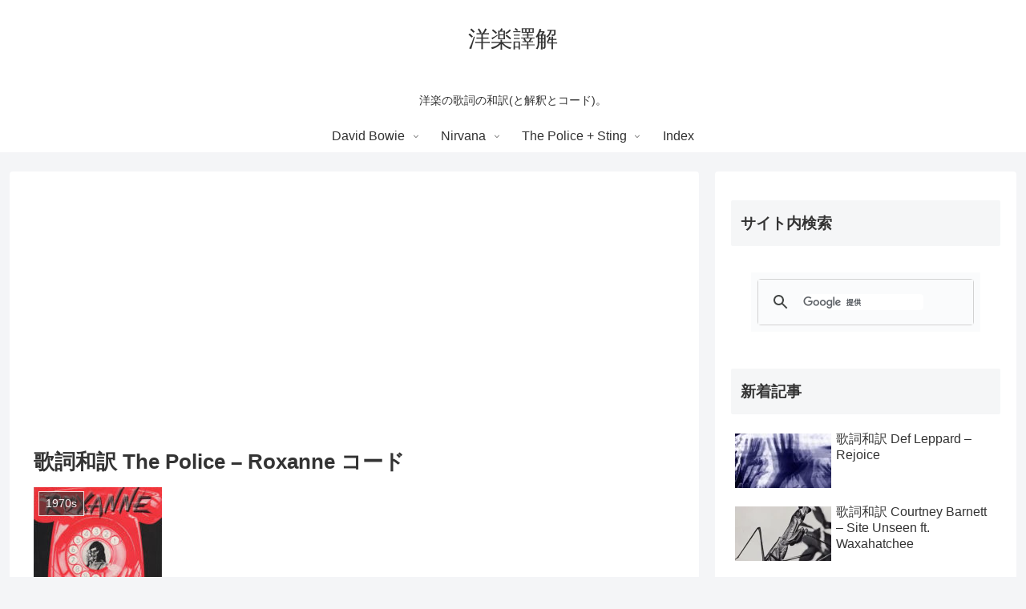

--- FILE ---
content_type: text/html; charset=utf-8
request_url: https://www.google.com/recaptcha/api2/aframe
body_size: 114
content:
<!DOCTYPE HTML><html><head><meta http-equiv="content-type" content="text/html; charset=UTF-8"></head><body><script nonce="XPsLeIiA0S4bqycWrtERgQ">/** Anti-fraud and anti-abuse applications only. See google.com/recaptcha */ try{var clients={'sodar':'https://pagead2.googlesyndication.com/pagead/sodar?'};window.addEventListener("message",function(a){try{if(a.source===window.parent){var b=JSON.parse(a.data);var c=clients[b['id']];if(c){var d=document.createElement('img');d.src=c+b['params']+'&rc='+(localStorage.getItem("rc::a")?sessionStorage.getItem("rc::b"):"");window.document.body.appendChild(d);sessionStorage.setItem("rc::e",parseInt(sessionStorage.getItem("rc::e")||0)+1);localStorage.setItem("rc::h",'1769543241530');}}}catch(b){}});window.parent.postMessage("_grecaptcha_ready", "*");}catch(b){}</script></body></html>